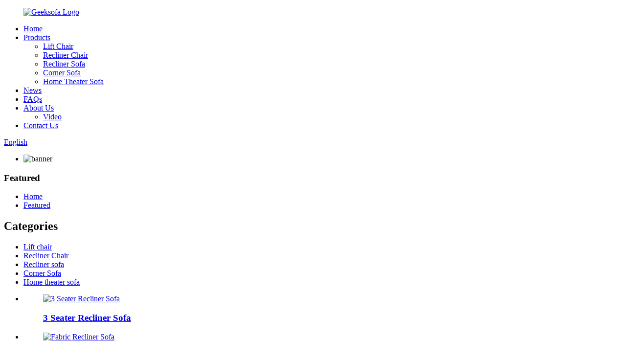

--- FILE ---
content_type: text/html; charset=UTF-8
request_url: http://www.jkyliftchair.com/featured/
body_size: 7867
content:
<!DOCTYPE html>
<html dir="ltr" lang="en">
<head>
<meta http-equiv="Content-Type" content="text/html; charset=UTF-8" />
<title>Featured Factory - China Featured Manufacturers, Suppliers</title>
<meta name="viewport" content="width=device-width,initial-scale=1,minimum-scale=1,maximum-scale=1,user-scalable=no">
<link rel="apple-touch-icon-precomposed" href="">
<meta name="format-detection" content="telephone=no">
<meta name="apple-mobile-web-app-capable" content="yes">
<meta name="apple-mobile-web-app-status-bar-style" content="black">
<link href="//cdncn.goodao.net/jky-liftchair/style/global/style.css" rel="stylesheet">
<link href="//cdncn.goodao.net/jky-liftchair/style/public/public.css" rel="stylesheet">

<link rel="shortcut icon" href="//cdnus.globalso.com/jky-liftchair/5c1832a2.jpg" />


<link rel="canonical" href="https://www.jkyliftchair.com/featured/" />

<meta name="description" content="Featured Manufacturers, Factory, Suppliers From China, If you are interested in any of our products and services, please don't hesitate to contact us. We are ready to reply you within 24 hours after receipt of your request and to create mutual un-limited benefits and business in near future." />
</head>
<body>
<div class="container">
    <!-- web_head start -->
   <header class=" web_head">
      <section class="head_layer">
        <div class="layout">
          <figure class="logo"> <a href="https://www.jkyliftchair.com/">			<img src="//cdnus.globalso.com/jky-liftchair/5c1832a2.jpg" alt="Geeksofa Logo">
				</a></figure>
          <nav class="nav_wrap">
            <ul class="head_nav">
                <li><a href="/">Home</a></li>
<li><a href="/lift-chair/">Products</a>
<ul class="sub-menu">
	<li><a href="https://www.jkyliftchair.com/lift-chair/">Lift Chair</a></li>
	<li><a href="https://www.jkyliftchair.com/recliner-chair/">Recliner Chair</a></li>
	<li><a href="https://www.jkyliftchair.com/recliner-sofa-set/">Recliner Sofa</a></li>
	<li><a href="https://www.jkyliftchair.com/corner-sofa/">Corner Sofa</a></li>
	<li><a href="https://www.jkyliftchair.com/home-theater-sofa/">Home Theater Sofa</a></li>
</ul>
</li>
<li><a href="/news/">News</a></li>
<li><a href="https://www.jkyliftchair.com/faqs/">FAQs</a></li>
<li><a href="https://www.jkyliftchair.com/about-us/">About Us</a>
<ul class="sub-menu">
	<li><a href="https://www.jkyliftchair.com/video/">Video</a></li>
</ul>
</li>
<li><a href="https://www.jkyliftchair.com/contact-us/">Contact Us</a></li>
            </ul>
          </nav>
          <div class="head_right">
            <div id="btn-search" class="btn--search"></div>
           <div class="change-language ensemble">
  <div class="change-language-info">
    <div class="change-language-title medium-title">
       <div class="language-flag language-flag-en"><a href="https://www.jkyliftchair.com"><b class="country-flag"></b><span>English</span> </a></div>
       <b class="language-icon"></b> 
    </div>
	<div class="change-language-cont sub-content">
        <div class="empty"></div>
    </div>
  </div>
</div>
<!--theme260-->            
          </div>
        </div>
      </section>
    </header>
    <!--// web_head end --> <!-- sys_sub_head -->
 <section class="sys_sub_head">
      <!-- swiper -->
      <div class="head_bn_slider">
        <ul class="head_bn_items swiper-wrapper">
          <li class="head_bn_item swiper-slide"><img src="//cdncn.goodao.net/jky-liftchair/style/global/img/demo/head_banner_01.jpg" alt="banner"></li>
        </ul>
      </div>
          <section class="path_bar">
      <div class="layout">
      <h1 class="wp_title">Featured</h1>
        <ul>
          <li> <a itemprop="breadcrumb" href="https://www.jkyliftchair.com">Home</a></li><li> <a href="#">Featured</a></li>
        </ul>
      </div>
    </section>
    </section>
<section class="web_main page_main">
  <div class="layout">
    <aside class="aside">
  <section class="aside-wrap">
    <section class="side-widget">
    <div class="side-tit-bar">
        <h2 class="side-tit">Categories</h2>
    </div>
    <ul class="side-cate">
      <li><a href="https://www.jkyliftchair.com/lift-chair/">Lift chair</a></li>
<li><a href="https://www.jkyliftchair.com/recliner-chair/">Recliner Chair</a></li>
<li><a href="https://www.jkyliftchair.com/recliner-sofa-set/">Recliner sofa</a></li>
<li><a href="https://www.jkyliftchair.com/corner-sofa/">Corner Sofa</a></li>
<li><a href="https://www.jkyliftchair.com/home-theater-sofa/">Home theater sofa</a></li>
    </ul>
  </section>
  <div class="side-widget">
	 <div class="side-product-items">
              <div class="items_content">
               <div class="side_slider">
                    <ul class="swiper-wrapper">
				                   <li class="swiper-slide gm-sep side_product_item">
                    <figure > <a href="https://www.jkyliftchair.com/recliner-sofa-set-wayne-product/" class="item-img"><img src="//cdnus.globalso.com/jky-liftchair/Recliner-Sofa-Set-Wayne7-300x300.png" alt="3 Seater Recliner Sofa"></a>
                      <figcaption>
                        <h3 class="item_title"><a href="https://www.jkyliftchair.com/recliner-sofa-set-wayne-product/">3 Seater Recliner Sofa</a></h3>
                       </figcaption>
                    </figure>
					</li>
					                   <li class="swiper-slide gm-sep side_product_item">
                    <figure > <a href="https://www.jkyliftchair.com/recliner-sofa-set-postano-product/" class="item-img"><img src="//cdnus.globalso.com/jky-liftchair/Recliner-Sofa-Set-Postano5-300x300.png" alt="Fabric Recliner Sofa"></a>
                      <figcaption>
                        <h3 class="item_title"><a href="https://www.jkyliftchair.com/recliner-sofa-set-postano-product/">Fabric Recliner Sofa</a></h3>
                       </figcaption>
                    </figure>
					</li>
					                   <li class="swiper-slide gm-sep side_product_item">
                    <figure > <a href="https://www.jkyliftchair.com/recliner-sofa-set-nola-product/" class="item-img"><img src="//cdnus.globalso.com/jky-liftchair/Recliner-Sofa-Set-Nola2-300x300.png" alt="2 Seater Recliner Sofa"></a>
                      <figcaption>
                        <h3 class="item_title"><a href="https://www.jkyliftchair.com/recliner-sofa-set-nola-product/">2 Seater Recliner Sofa</a></h3>
                       </figcaption>
                    </figure>
					</li>
					                   <li class="swiper-slide gm-sep side_product_item">
                    <figure > <a href="https://www.jkyliftchair.com/recliner-sofa-set-napoli-2-product/" class="item-img"><img src="//cdnus.globalso.com/jky-liftchair/recliner-sofa-set-Napoli11-300x300.png" alt="Recliner Sofa Sale"></a>
                      <figcaption>
                        <h3 class="item_title"><a href="https://www.jkyliftchair.com/recliner-sofa-set-napoli-2-product/">Recliner Sofa Sale</a></h3>
                       </figcaption>
                    </figure>
					</li>
					                   <li class="swiper-slide gm-sep side_product_item">
                    <figure > <a href="https://www.jkyliftchair.com/recliner-sofa-set-mina-product/" class="item-img"><img src="//cdnus.globalso.com/jky-liftchair/4879ad92-300x300.png" alt="Recliner Sofa Set"></a>
                      <figcaption>
                        <h3 class="item_title"><a href="https://www.jkyliftchair.com/recliner-sofa-set-mina-product/">Recliner Sofa Set</a></h3>
                       </figcaption>
                    </figure>
					</li>
					                </ul>
				 </div>
                <div class="btn-prev"></div>
                <div class="btn-next"></div>
              </div>
            </div>
   </div>
   
      </section>
</aside>    <section class="main">
      <div class="product-list">
  <ul class="product_list_items">
   <li class="product_list_item">
            <figure>
              <span class="item_img"><img src="//cdnus.globalso.com/jky-liftchair/Power-Lift-Chair-Cinema-0-300x300.jpg" alt="Factory directly supply Electric Armchairs For Disabled - Lift Assist Recliner &#8211; JKY"><a href="https://www.jkyliftchair.com/factory-directly-supply-electric-armchairs-for-disabled-lift-assist-recliner-jky-product/" title="Factory directly supply Electric Armchairs For Disabled - Lift Assist Recliner &#8211; JKY"></a> </span>
              <figcaption>
			  <div class="item_information">
                     <h3 class="item_title"><a href="https://www.jkyliftchair.com/factory-directly-supply-electric-armchairs-for-disabled-lift-assist-recliner-jky-product/" title="Factory directly supply Electric Armchairs For Disabled - Lift Assist Recliner &#8211; JKY">Factory directly supply Electric Armchairs For Disabled - Lift Assist Recliner &#8211; JKY</a></h3>
                <div class="item_info">Description

1&gt; POWER LIFT ASSISTANCE – Power Lift Chair pushes the entire chair up to assist the user stand up effortlessly without adding stress to back or knees, smoothly adjust to lift or reclining position you prefer by pressing buttons. Both single and double motors are available.
2&gt; VIBRATION MASSAGE &amp; LUMBAR HEATING &#8211; It comes 8 vibrating points around the chair and 1 lumbar heating point. Both can turn off in fixed time 10/20/30 minutes. Vibration massage has 5 contro...</div>
                </div>
                <div class="product_btns">
                  <a href="javascript:" class="priduct_btn_inquiry add_email12">inquiry</a><a href="https://www.jkyliftchair.com/factory-directly-supply-electric-armchairs-for-disabled-lift-assist-recliner-jky-product/" class="priduct_btn_detail">detail</a>
                </div>
              </figcaption>
            </figure>
          </li>
   <li class="product_list_item">
            <figure>
              <span class="item_img"><img src="//cdnus.globalso.com/jky-liftchair/01-Power-Lift-Chair-Bergen-300x300.jpg" alt="Reasonable price Floor Desk And Chair - Ultra comfort Lift Chairs &#8211; JKY"><a href="https://www.jkyliftchair.com/reasonable-price-floor-desk-and-chair-ultra-comfort-lift-chairs-jky-product/" title="Reasonable price Floor Desk And Chair - Ultra comfort Lift Chairs &#8211; JKY"></a> </span>
              <figcaption>
			  <div class="item_information">
                     <h3 class="item_title"><a href="https://www.jkyliftchair.com/reasonable-price-floor-desk-and-chair-ultra-comfort-lift-chairs-jky-product/" title="Reasonable price Floor Desk And Chair - Ultra comfort Lift Chairs &#8211; JKY">Reasonable price Floor Desk And Chair - Ultra comfort Lift Chairs &#8211; JKY</a></h3>
                <div class="item_info">Description

1&gt; JKY Modern Design Power Lift Chair with Lift and recliner functions,help stand up and have a good relax.
We use the remote control for power lift chair which can add the the USB charger on it, the buttons are very simple and easy to control the function .
2&gt; Single motor / Dual Motors both are available, if dual motors ,  chair lift/off and recline down separate control.
Normally our chair reclining is 165degrees,  if you want the chair to reclining to the 180degrees, we...</div>
                </div>
                <div class="product_btns">
                  <a href="javascript:" class="priduct_btn_inquiry add_email12">inquiry</a><a href="https://www.jkyliftchair.com/reasonable-price-floor-desk-and-chair-ultra-comfort-lift-chairs-jky-product/" class="priduct_btn_detail">detail</a>
                </div>
              </figcaption>
            </figure>
          </li>
   <li class="product_list_item">
            <figure>
              <span class="item_img"><img src="//cdnus.globalso.com/jky-liftchair/01-Power-Lift-Chair-JKY7130--300x300.jpg" alt="New Fashion Design for Best Couches For Watching Movies - Ultra Comfort Lift Chair &#8211; JKY"><a href="https://www.jkyliftchair.com/new-fashion-design-for-best-couches-for-watching-movies-ultra-comfort-lift-chair-jky-product/" title="New Fashion Design for Best Couches For Watching Movies - Ultra Comfort Lift Chair &#8211; JKY"></a> </span>
              <figcaption>
			  <div class="item_information">
                     <h3 class="item_title"><a href="https://www.jkyliftchair.com/new-fashion-design-for-best-couches-for-watching-movies-ultra-comfort-lift-chair-jky-product/" title="New Fashion Design for Best Couches For Watching Movies - Ultra Comfort Lift Chair &#8211; JKY">New Fashion Design for Best Couches For Watching Movies - Ultra Comfort Lift Chair &#8211; JKY</a></h3>
                <div class="item_info">Description

1&gt;JKY Furniture Electric Single Lift Chair Comfortable Seating With Full Good Leather
Power Lift Chair provides comfortable seating and assistance to those who may need a little help getting out of their seat.
This power lift chair is with recliner functions and help you stand up easily .Power Lift chair is a powered device that looks like a conventional recliner, it can be used in an upright position, or reclined with just the touch of a button.
All electric, provides lift, s...</div>
                </div>
                <div class="product_btns">
                  <a href="javascript:" class="priduct_btn_inquiry add_email12">inquiry</a><a href="https://www.jkyliftchair.com/new-fashion-design-for-best-couches-for-watching-movies-ultra-comfort-lift-chair-jky-product/" class="priduct_btn_detail">detail</a>
                </div>
              </figcaption>
            </figure>
          </li>
   <li class="product_list_item">
            <figure>
              <span class="item_img"><img src="//cdnus.globalso.com/jky-liftchair/Power-Lift-Chair-Alberta-8-300x300.jpg" alt="China Grey Leather Electric Recliner Chair &#8211;  Power Lift Recliner Chair &#8211; JKY"><a href="https://www.jkyliftchair.com/china-grey-leather-electric-recliner-chair-power-lift-recliner-chair-jky-product/" title="China Grey Leather Electric Recliner Chair &#8211;  Power Lift Recliner Chair &#8211; JKY"></a> </span>
              <figcaption>
			  <div class="item_information">
                     <h3 class="item_title"><a href="https://www.jkyliftchair.com/china-grey-leather-electric-recliner-chair-power-lift-recliner-chair-jky-product/" title="China Grey Leather Electric Recliner Chair &#8211;  Power Lift Recliner Chair &#8211; JKY">China Grey Leather Electric Recliner Chair &#8211;  Power Lift Recliner Chair &#8211; JKY</a></h3>
                <div class="item_info">Features

Finish: Badlands Sable Brown
Generously padded arms, seats, and back for comfort
Cover: Faux leather upholstery in Badlands Saddle color
Individually wrapped, drop-in pocketed coils prevent sagging and provide extraordinarily comfortable seating.
Full chaise recliner to completely support leg.
Sturdy metal frame with 330 lb. weight capacity
Wired remote with large buttons for easy control
One Stronger motors (weight capacity 6000N) for foot and back positioning.
8 Points Vibration M...</div>
                </div>
                <div class="product_btns">
                  <a href="javascript:" class="priduct_btn_inquiry add_email12">inquiry</a><a href="https://www.jkyliftchair.com/china-grey-leather-electric-recliner-chair-power-lift-recliner-chair-jky-product/" class="priduct_btn_detail">detail</a>
                </div>
              </figcaption>
            </figure>
          </li>
   <li class="product_list_item">
            <figure>
              <span class="item_img"><img src="//cdnus.globalso.com/jky-liftchair/ultimate-lift-seat-11-300x300.jpg" alt="Factory Cheap Hot Recliner Accessories &#8211; ultimate lift chair &#8211; JKY"><a href="https://www.jkyliftchair.com/factory-cheap-hot-recliner-accessories-ultimate-lift-chair-jky-92-product/" title="Factory Cheap Hot Recliner Accessories &#8211; ultimate lift chair &#8211; JKY"></a> </span>
              <figcaption>
			  <div class="item_information">
                     <h3 class="item_title"><a href="https://www.jkyliftchair.com/factory-cheap-hot-recliner-accessories-ultimate-lift-chair-jky-92-product/" title="Factory Cheap Hot Recliner Accessories &#8211; ultimate lift chair &#8211; JKY">Factory Cheap Hot Recliner Accessories &#8211; ultimate lift chair &#8211; JKY</a></h3>
                <div class="item_info">Product description

Infinite positioning – Provides the ability to stop the mechanism in any recline position.
Mechanism 4 positions – Closed, Lift, TV &amp; Full Recline
Operation &#8211; Electric
Easy to use one finger hand control
Dimensions – Length x width x Depth x Height
Weight -30kgs
Gauge of steel (thickness of steel used like 8 gauge (find out what it is )
Single Motor / Double Motor
Maximum seat elevation with suburb stability in full lift position
Firm main Ottoman footrest suppo...</div>
                </div>
                <div class="product_btns">
                  <a href="javascript:" class="priduct_btn_inquiry add_email12">inquiry</a><a href="https://www.jkyliftchair.com/factory-cheap-hot-recliner-accessories-ultimate-lift-chair-jky-92-product/" class="priduct_btn_detail">detail</a>
                </div>
              </figcaption>
            </figure>
          </li>
   <li class="product_list_item">
            <figure>
              <span class="item_img"><img src="//cdnus.globalso.com/jky-liftchair/a3796017-300x300.png" alt="2021 wholesale price Home Theater Sofas And Sectionals - Sectional Couch With Recliner &#8211; JKY"><a href="https://www.jkyliftchair.com/2021-wholesale-price-home-theater-sofas-and-sectionals-sectional-couch-with-recliner-jky-product/" title="2021 wholesale price Home Theater Sofas And Sectionals - Sectional Couch With Recliner &#8211; JKY"></a> </span>
              <figcaption>
			  <div class="item_information">
                     <h3 class="item_title"><a href="https://www.jkyliftchair.com/2021-wholesale-price-home-theater-sofas-and-sectionals-sectional-couch-with-recliner-jky-product/" title="2021 wholesale price Home Theater Sofas And Sectionals - Sectional Couch With Recliner &#8211; JKY">2021 wholesale price Home Theater Sofas And Sectionals - Sectional Couch With Recliner &#8211; JKY</a></h3>
                <div class="item_info">Product introduction

JKY Furniture Recliner Sofa PU Leather Set 3+2+1 Motion Sofa Loveseat Recliner Sofa Recliner Couch Manual Reclining Chair 3 Seater for home
				
				
Product advantages

2.1The recliner sofa is very adjustable and almost put you in a near horizontal position.
You only need to pull the switch on the recliner couch lightly.Then you will have a good time on the PU leather sofa.
Reclining sofa manual reclining sofarecliner sofa PU Leather Sofa Recliner Couch
2.2Laying on the...</div>
                </div>
                <div class="product_btns">
                  <a href="javascript:" class="priduct_btn_inquiry add_email12">inquiry</a><a href="https://www.jkyliftchair.com/2021-wholesale-price-home-theater-sofas-and-sectionals-sectional-couch-with-recliner-jky-product/" class="priduct_btn_detail">detail</a>
                </div>
              </figcaption>
            </figure>
          </li>
   <li class="product_list_item">
            <figure>
              <span class="item_img"><img src="//cdnus.globalso.com/jky-liftchair/Power-Lift-Chair-Napoli-1-300x300.jpg" alt="Top Quality Entertainment Recliner Sofa - Comfort Electric Lift Recliner Chair &#8211; JKY"><a href="https://www.jkyliftchair.com/top-quality-entertainment-recliner-sofa-comfort-electric-lift-recliner-chair-jky-product/" title="Top Quality Entertainment Recliner Sofa - Comfort Electric Lift Recliner Chair &#8211; JKY"></a> </span>
              <figcaption>
			  <div class="item_information">
                     <h3 class="item_title"><a href="https://www.jkyliftchair.com/top-quality-entertainment-recliner-sofa-comfort-electric-lift-recliner-chair-jky-product/" title="Top Quality Entertainment Recliner Sofa - Comfort Electric Lift Recliner Chair &#8211; JKY">Top Quality Entertainment Recliner Sofa - Comfort Electric Lift Recliner Chair &#8211; JKY</a></h3>
                <div class="item_info">Description

POWER LIFT RECLINER: 
Counter-balanced lift mechanism with certified motor pushes the entire chair up to assist the senior stand up easily without adding stress to back or knees, smoothly adjust to lift or reclining position you prefer by pressing two buttons.
MASSAGE FUNCTION:
8 massage nodes, 5 modes and 2 intensities adjustable, also 25V safe and quick heated on full bodies. Side pocket fits for iPad, papers or books, also helps find the controller simply put their hand on the...</div>
                </div>
                <div class="product_btns">
                  <a href="javascript:" class="priduct_btn_inquiry add_email12">inquiry</a><a href="https://www.jkyliftchair.com/top-quality-entertainment-recliner-sofa-comfort-electric-lift-recliner-chair-jky-product/" class="priduct_btn_detail">detail</a>
                </div>
              </figcaption>
            </figure>
          </li>
   <li class="product_list_item">
            <figure>
              <span class="item_img"><img src="//cdnus.globalso.com/jky-liftchair/Power-Lift-Chair-Dave-1-300x300.jpg" alt="Popular Design for Folding Lazy Sofa Chair - Electric Lift Recliner Chair &#8211; JKY"><a href="https://www.jkyliftchair.com/popular-design-for-folding-lazy-sofa-chair-electric-lift-recliner-chair-jky-product/" title="Popular Design for Folding Lazy Sofa Chair - Electric Lift Recliner Chair &#8211; JKY"></a> </span>
              <figcaption>
			  <div class="item_information">
                     <h3 class="item_title"><a href="https://www.jkyliftchair.com/popular-design-for-folding-lazy-sofa-chair-electric-lift-recliner-chair-jky-product/" title="Popular Design for Folding Lazy Sofa Chair - Electric Lift Recliner Chair &#8211; JKY">Popular Design for Folding Lazy Sofa Chair - Electric Lift Recliner Chair &#8211; JKY</a></h3>
                <div class="item_info">Description

1&gt; POWER LIFT ASSISTANCE – Power Lift Chair pushes the entire chair up to assist the user stand up effortlessly without adding stress to back or knees, smoothly adjust to lift or reclining position you prefer by pressing buttons. Both single and double motors are available.
2&gt; VIBRATION MASSAGE &amp; LUMBAR HEATING &#8211; It comes 8 vibrating points around the chair and 1 lumbar heating point. Both can turn off in fixed time 10/20/30 minutes. Vibration massage has 5 contro...</div>
                </div>
                <div class="product_btns">
                  <a href="javascript:" class="priduct_btn_inquiry add_email12">inquiry</a><a href="https://www.jkyliftchair.com/popular-design-for-folding-lazy-sofa-chair-electric-lift-recliner-chair-jky-product/" class="priduct_btn_detail">detail</a>
                </div>
              </figcaption>
            </figure>
          </li>
   <li class="product_list_item">
            <figure>
              <span class="item_img"><img src="//cdnus.globalso.com/jky-liftchair/Power-Lift-Chair-Augusta-1-300x300.jpg" alt="Cheapest Factory Motorised Recliner Armchairs - Ultra Comfort Leather Lift Recliners &#8211; JKY"><a href="https://www.jkyliftchair.com/cheapest-factory-motorised-recliner-armchairs-ultra-comfort-leather-lift-recliners-jky-product/" title="Cheapest Factory Motorised Recliner Armchairs - Ultra Comfort Leather Lift Recliners &#8211; JKY"></a> </span>
              <figcaption>
			  <div class="item_information">
                     <h3 class="item_title"><a href="https://www.jkyliftchair.com/cheapest-factory-motorised-recliner-armchairs-ultra-comfort-leather-lift-recliners-jky-product/" title="Cheapest Factory Motorised Recliner Armchairs - Ultra Comfort Leather Lift Recliners &#8211; JKY">Cheapest Factory Motorised Recliner Armchairs - Ultra Comfort Leather Lift Recliners &#8211; JKY</a></h3>
                <div class="item_info">Description

[High Quality]: The New Manual Recliner Armchair Has Reached The Highest Standard. The Recliner Armchair Is Made Of High-quality Bonded Leather And Is Equipped With Super Soft Foam Padded Seats, Which Can Bring You The Ultimate Seating Experience. The Durable Steel Frame Structure Guarantees Long-term Use In The Massage Lounger
[Multifunctional Armchair]: This Amazing Recliner Armchair Is Multifunctional, With 360-degree Rotatable, Heated Seat, Adjustable Recliner Rocking Chair M...</div>
                </div>
                <div class="product_btns">
                  <a href="javascript:" class="priduct_btn_inquiry add_email12">inquiry</a><a href="https://www.jkyliftchair.com/cheapest-factory-motorised-recliner-armchairs-ultra-comfort-leather-lift-recliners-jky-product/" class="priduct_btn_detail">detail</a>
                </div>
              </figcaption>
            </figure>
          </li>
   <li class="product_list_item">
            <figure>
              <span class="item_img"><img src="//cdnus.globalso.com/jky-liftchair/9817-2-300x300.png" alt="Europe style for Movie Sofa Chair - Media Room Sofa &#8211; JKY"><a href="https://www.jkyliftchair.com/europe-style-for-movie-sofa-chair-media-room-sofa-jky-product/" title="Europe style for Movie Sofa Chair - Media Room Sofa &#8211; JKY"></a> </span>
              <figcaption>
			  <div class="item_information">
                     <h3 class="item_title"><a href="https://www.jkyliftchair.com/europe-style-for-movie-sofa-chair-media-room-sofa-jky-product/" title="Europe style for Movie Sofa Chair - Media Room Sofa &#8211; JKY">Europe style for Movie Sofa Chair - Media Room Sofa &#8211; JKY</a></h3>
                <div class="item_info">JKY Furniture Adjustable Mordern Design Power Sectional Cinema Movie Home Theater Seating Recliner Sofa Living Room
				
				
Key Features of Home Theater Recliner Sofa

★ Power Electric Reclining Function;
★ Overstuffed Cushion And Pillow Could Give You Ultimate Comfort; 
★ Convinient Pocket For Remotes,Phones And Other Small Items;
★ High Quality Steel Frame Guarantees This Chair To Last For Years;
★ A Simple Recliner Could Suitable For All You Need;
★ Infinite Positions With The Touch Of A...</div>
                </div>
                <div class="product_btns">
                  <a href="javascript:" class="priduct_btn_inquiry add_email12">inquiry</a><a href="https://www.jkyliftchair.com/europe-style-for-movie-sofa-chair-media-room-sofa-jky-product/" class="priduct_btn_detail">detail</a>
                </div>
              </figcaption>
            </figure>
          </li>
   <li class="product_list_item">
            <figure>
              <span class="item_img"><img src="//cdnus.globalso.com/jky-liftchair/Power-Lift-Chair-Augusta-1-300x300.jpg" alt="China Electric Lift Recliners Factory &#8211;  Ultra Comfort Leather Lift Recliners &#8211; JKY"><a href="https://www.jkyliftchair.com/china-electric-lift-recliners-factory-ultra-comfort-leather-lift-recliners-jky-product/" title="China Electric Lift Recliners Factory &#8211;  Ultra Comfort Leather Lift Recliners &#8211; JKY"></a> </span>
              <figcaption>
			  <div class="item_information">
                     <h3 class="item_title"><a href="https://www.jkyliftchair.com/china-electric-lift-recliners-factory-ultra-comfort-leather-lift-recliners-jky-product/" title="China Electric Lift Recliners Factory &#8211;  Ultra Comfort Leather Lift Recliners &#8211; JKY">China Electric Lift Recliners Factory &#8211;  Ultra Comfort Leather Lift Recliners &#8211; JKY</a></h3>
                <div class="item_info">Description

[High Quality]: The New Manual Recliner Armchair Has Reached The Highest Standard. The Recliner Armchair Is Made Of High-quality Bonded Leather And Is Equipped With Super Soft Foam Padded Seats, Which Can Bring You The Ultimate Seating Experience. The Durable Steel Frame Structure Guarantees Long-term Use In The Massage Lounger
[Multifunctional Armchair]: This Amazing Recliner Armchair Is Multifunctional, With 360-degree Rotatable, Heated Seat, Adjustable Recliner Rocking Chair M...</div>
                </div>
                <div class="product_btns">
                  <a href="javascript:" class="priduct_btn_inquiry add_email12">inquiry</a><a href="https://www.jkyliftchair.com/china-electric-lift-recliners-factory-ultra-comfort-leather-lift-recliners-jky-product/" class="priduct_btn_detail">detail</a>
                </div>
              </figcaption>
            </figure>
          </li>
   <li class="product_list_item">
            <figure>
              <span class="item_img"><img src="//cdnus.globalso.com/jky-liftchair/9817-2-300x300.png" alt="China Lazy Boy Electric Recliner Suppliers &#8211;  Media Room Sofa &#8211; JKY"><a href="https://www.jkyliftchair.com/china-lazy-boy-electric-recliner-suppliers-media-room-sofa-jky-product/" title="China Lazy Boy Electric Recliner Suppliers &#8211;  Media Room Sofa &#8211; JKY"></a> </span>
              <figcaption>
			  <div class="item_information">
                     <h3 class="item_title"><a href="https://www.jkyliftchair.com/china-lazy-boy-electric-recliner-suppliers-media-room-sofa-jky-product/" title="China Lazy Boy Electric Recliner Suppliers &#8211;  Media Room Sofa &#8211; JKY">China Lazy Boy Electric Recliner Suppliers &#8211;  Media Room Sofa &#8211; JKY</a></h3>
                <div class="item_info">JKY Furniture Adjustable Mordern Design Power Sectional Cinema Movie Home Theater Seating Recliner Sofa Living Room
				
				
Key Features of Home Theater Recliner Sofa

★ Power Electric Reclining Function;
★ Overstuffed Cushion And Pillow Could Give You Ultimate Comfort; 
★ Convinient Pocket For Remotes,Phones And Other Small Items;
★ High Quality Steel Frame Guarantees This Chair To Last For Years;
★ A Simple Recliner Could Suitable For All You Need;
★ Infinite Positions With The Touch Of A...</div>
                </div>
                <div class="product_btns">
                  <a href="javascript:" class="priduct_btn_inquiry add_email12">inquiry</a><a href="https://www.jkyliftchair.com/china-lazy-boy-electric-recliner-suppliers-media-room-sofa-jky-product/" class="priduct_btn_detail">detail</a>
                </div>
              </figcaption>
            </figure>
          </li>
         </ul> 
        <div class="page_bar">
        <div class="pages"><a href='https://www.jkyliftchair.com/featured/' class='current'>1</a><a href='https://www.jkyliftchair.com/featured/page/2/'>2</a><a href='https://www.jkyliftchair.com/featured/page/3/'>3</a><a href='https://www.jkyliftchair.com/featured/page/4/'>4</a><a href='https://www.jkyliftchair.com/featured/page/5/'>5</a><a href='https://www.jkyliftchair.com/featured/page/6/'>6</a><a href="https://www.jkyliftchair.com/featured/page/2/" > Next > </a><a href='https://www.jkyliftchair.com/featured/page/412/' class='extend' title='The Last Page'>>></a> <span class='current2'>Page 1 / 412</span></div>
      </div>
      </div>
      
    </section>
  </div>
</section>
 <!-- web_footer start -->
<footer class="web_footer">
  <div class="layout">
    <div class="index_bd">
      <div class="service_items flex_row">
        <div class="service_item service_item_contact wow fadeInLeftA" data-wow-delay=".2s" data-wow-duration=".8s">
          <h2 class="service_item_title">Welcome to consult</h2>
          <div class="company_subscribe"> <a href="javascript:" class="button"> INQUITY NOW<i class="btn_wave_circle" ></i></a> </div>
          <ul class="foot_sns">
           		<li><a target="_blank" href="https://www.linkedin.com/company/power-lift-chair-geek-sofa"><img src="//cdnus.globalso.com/jky-liftchair/asdada-3.png" alt="Linkedin"></a></li>
			<li><a target="_blank" href="https://www.facebook.com/PowerLiftChair.JKY.Furniture"><img src="//cdnus.globalso.com/jky-liftchair/asdada-5.png" alt="Facebook"></a></li>
			<li><a target="_blank" href="https://www.instagram.com/recliner_chair_factory_jky"><img src="//cdnus.globalso.com/jky-liftchair/asdada-4.png" alt="Instagram"></a></li>
	          </ul>
        </div>
        <div class="service_item service_item_news wow fadeInLeftA" data-wow-delay=".4s" data-wow-duration=".8s">
            <h2 class="service_item_title">recent posts</h2>
            <div class="foot_news_items">
			              <div class="foot_news_item"> 
                <div class="foot_news_info">
                  <h3 class="foot_news_tit"><a href="https://www.jkyliftchair.com/news/power-recliner-factory-reliable-oemodm-furniture-supplier-for-brands/">Power Recliner Factory | Reliable OEM/ODM Furniture Supplier for Brands</a></h3>
                  <time>Jan-22-2026</time>
                </div>
              </div>
                           <div class="foot_news_item"> 
                <div class="foot_news_info">
                  <h3 class="foot_news_tit"><a href="https://www.jkyliftchair.com/news/cinema-seating-manufacturer-modular-vip-lounge-oemodm-solutions/">Cinema Seating Manufacturer: Modular VIP Lounge OEM/ODM Solutions</a></h3>
                  <time>Jan-21-2026</time>
                </div>
              </div>
                         </div>
        </div>
        <div class="service_item service_item_company wow fadeInLeftA" data-wow-delay=".6s" data-wow-duration=".8s">
            <h2 class="service_item_title">office contacts</h2>
            <address class="foot_contact_list">
            <ul class="foot_contact">
			              <li class="contact_item contact_item_company">
                <div class="contact_txt"><a class="tel_link" ><span class="item_val">Anji Jikeyuan Furniture Co., ltd.</span> </a> </div>
              </li>
			  			                <li class="contact_item contact_item_phone">
                <div class="contact_txt"> <a class="tel_link" href="tel:008613656726751"><span class="item_label">Phone:</span><span class="item_val">008613656726751</span></a> </div>
              </li>
			  			                <li class="contact_item contact_item_mail">
                <div class="contact_txt"> <a href="mailto:Sales@anjihomefurniture.com"><span class="item_label">Email:</span><span class="item_val">Sales@anjihomefurniture.com</span></a> </div>
              </li>
			  			  <div style="padding-top:8px;padding-left:10px;"><span><img src="//cdncn.goodao.net/jky-liftchair/style/global/img/whatsapp.png" style="padding-right:8px;"></span><span><a href="https://api.whatsapp.com/send?phone=+86 13656726751">WhatsApp:008613656726751</a><span></div>
            </ul>
            </address>
        </div>
      </div>
    </div>
  </div>
 <div class="copyright">                        © Copyright - 2010-2025: All Rights Reserved.                 <script type="text/javascript" src="//www.globalso.site/livechat.js"></script><br><a href="/featured/">Hot Products</a>, <a href="/sitemap.xml">Sitemap</a>,<a href="https://m.jkyliftchair.com/">AMP Mobile</a><br><a href='https://www.jkyliftchair.com/china-electric-lift-recliners-factories/' title='China Electric Lift Recliners Factories'>China Electric Lift Recliners Factories</a>, 
<a href='https://www.jkyliftchair.com/recliner-accessories/' title='Recliner Accessories'>Recliner Accessories</a>, 
<a href='https://www.jkyliftchair.com/china-lazy-floor-game-chair-factories/' title='China Lazy Floor Game Chair Factories'>China Lazy Floor Game Chair Factories</a>, 
<a href='https://www.jkyliftchair.com/china-electric-lazy-chair/' title='China Electric Lazy Chair'>China Electric Lazy Chair</a>, 
<a href='https://www.jkyliftchair.com/electric-lift-chair/' title='Electric Lift Chair'>Electric Lift Chair</a>, 
<a href='https://www.jkyliftchair.com/china-brown-electric-recliner-suppliers/' title='China Brown Electric Recliner Suppliers'>China Brown Electric Recliner Suppliers</a>,   </div>
</footer>
    <!--// web_footer end -->
   </div>
   <!--// container end -->
<aside class="scrollsidebar" id="scrollsidebar">
  <div class="side_content">
    <div class="side_list">
      <header class="hd"><img src="//cdn.goodao.net/title_pic.png" alt="Online Inuiry"/></header>
      <div class="cont">
        <li><a class="email" href="javascript:" onclick="showMsgPop();">Send Email</a></li>
	<div style="padding-top:8px;padding-left:10px;"><span><img src="//cdncn.goodao.net/jky-liftchair/style/global/img/custom_service/f4b18679.png" style="padding-right:8px;"></span><span><a href="https://api.whatsapp.com/send?phone=+86 13656726751">WhatsApp</a><span></div>
                                      </div>
                  <div class="side_title"><a  class="close_btn"><span>x</span></a></div>
    </div>
  </div>
  <div class="show_btn"></div>
</aside>
<div class="inquiry-pop-bd">
  <div class="inquiry-pop"> <i class="ico-close-pop" onClick="hideMsgPop();"></i> 
   <script type="text/javascript" src="//www.globalso.site/form.js"></script>
  </div>
</div>
 <div class="web-search"> <b id="btn-search-close" class="btn--search-close"></b>
    <div style=" width:100%">
      <div class="head-search">
     <form action="https://www.jkyliftchair.com/index.php" method="get">
          <input class="search-ipt" name="s" placeholder="Start Typing..." />
		  	<input type="hidden" name="cat" value="490"/>
        <input class="search-btn" type="submit" value=" " />
          <span class="search-attr">Hit enter to search or ESC to close</span>
        </form>
      </div>
    </div>
  </div>
<script type="text/javascript" src="//cdncn.goodao.net/jky-liftchair/style/global/js/jquery.min.js"></script> 
<script type="text/javascript" src="//cdncn.goodao.net/jky-liftchair/style/global/js/common.js"></script>
<script type="text/javascript" src="//cdncn.goodao.net/jky-liftchair/style/public/public.js"></script> 
<!--[if lt IE 9]>
<script src="//cdncn.goodao.net/jky-liftchair/style/global/js/html5.js"></script>
<![endif]-->
<script src="https://cdnus.globalso.com/style/js/stats_init.js"></script>

 
</body>
</html>